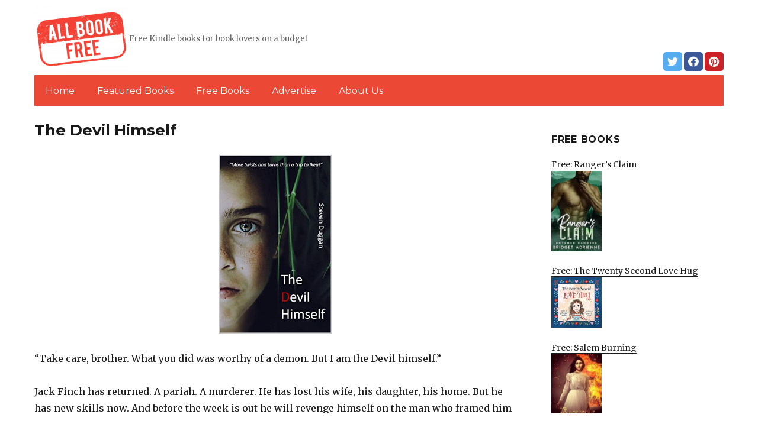

--- FILE ---
content_type: text/html; charset=UTF-8
request_url: https://allbookfree.net/2022/01/22/the-devil-himself/
body_size: 12970
content:
<!DOCTYPE html>
<html dir="ltr" lang="en-US" prefix="og: https://ogp.me/ns#" class="no-js">
<head>
	<meta charset="UTF-8">
	<meta name="viewport" content="width=device-width, initial-scale=1">
	<link rel="profile" href="https://gmpg.org/xfn/11">
		<link rel="pingback" href="https://allbookfree.net/xmlrpc.php">
		<script>(function(html){html.className = html.className.replace(/\bno-js\b/,'js')})(document.documentElement);</script>
<title>The Devil Himself | AllBookFree.Net</title>
	<style>img:is([sizes="auto" i], [sizes^="auto," i]) { contain-intrinsic-size: 3000px 1500px }</style>
	
		<!-- All in One SEO 4.8.7 - aioseo.com -->
	<meta name="description" content="&quot;Take care, brother. What you did was worthy of a demon. But I am the Devil himself.&quot; Jack Finch has returned. A pariah. A murderer. He has lost his wife, his daughter, his home. But he has new skills now. And before the week is out he will revenge himself on the man who framed" />
	<meta name="robots" content="max-image-preview:large" />
	<link rel="canonical" href="https://allbookfree.net/2022/01/22/the-devil-himself/" />
	<meta name="generator" content="All in One SEO (AIOSEO) 4.8.7" />
		<meta property="og:locale" content="en_US" />
		<meta property="og:site_name" content="AllBookFree.Net | Free Kindle books for book lovers on a budget" />
		<meta property="og:type" content="article" />
		<meta property="og:title" content="The Devil Himself | AllBookFree.Net" />
		<meta property="og:description" content="&quot;Take care, brother. What you did was worthy of a demon. But I am the Devil himself.&quot; Jack Finch has returned. A pariah. A murderer. He has lost his wife, his daughter, his home. But he has new skills now. And before the week is out he will revenge himself on the man who framed" />
		<meta property="og:url" content="https://allbookfree.net/2022/01/22/the-devil-himself/" />
		<meta property="og:image" content="https://allbookfree.net/wp-content/uploads/2019/02/cropped-AllBookFree-png.png" />
		<meta property="og:image:secure_url" content="https://allbookfree.net/wp-content/uploads/2019/02/cropped-AllBookFree-png.png" />
		<meta property="article:published_time" content="2022-01-22T06:30:00+00:00" />
		<meta property="article:modified_time" content="2022-01-22T14:18:02+00:00" />
		<meta name="twitter:card" content="summary" />
		<meta name="twitter:title" content="The Devil Himself | AllBookFree.Net" />
		<meta name="twitter:description" content="&quot;Take care, brother. What you did was worthy of a demon. But I am the Devil himself.&quot; Jack Finch has returned. A pariah. A murderer. He has lost his wife, his daughter, his home. But he has new skills now. And before the week is out he will revenge himself on the man who framed" />
		<meta name="twitter:image" content="https://allbookfree.net/wp-content/uploads/2019/02/cropped-AllBookFree-png.png" />
		<script type="application/ld+json" class="aioseo-schema">
			{"@context":"https:\/\/schema.org","@graph":[{"@type":"Article","@id":"https:\/\/allbookfree.net\/2022\/01\/22\/the-devil-himself\/#article","name":"The Devil Himself | AllBookFree.Net","headline":"The Devil Himself","author":{"@id":"https:\/\/allbookfree.net\/author\/#author"},"publisher":{"@id":"https:\/\/allbookfree.net\/#organization"},"image":{"@type":"ImageObject","url":"https:\/\/allbookfree.net\/wp-content\/uploads\/2022\/01\/1642765868_41haU3nHK6L-1.jpg","width":314,"height":500},"datePublished":"2022-01-22T04:30:00+00:00","dateModified":"2022-01-22T14:18:02+00:00","inLanguage":"en-US","mainEntityOfPage":{"@id":"https:\/\/allbookfree.net\/2022\/01\/22\/the-devil-himself\/#webpage"},"isPartOf":{"@id":"https:\/\/allbookfree.net\/2022\/01\/22\/the-devil-himself\/#webpage"},"articleSection":"Featured, Hot Books, Mystery, Thriller &amp; Suspense"},{"@type":"BreadcrumbList","@id":"https:\/\/allbookfree.net\/2022\/01\/22\/the-devil-himself\/#breadcrumblist","itemListElement":[{"@type":"ListItem","@id":"https:\/\/allbookfree.net#listItem","position":1,"name":"Home","item":"https:\/\/allbookfree.net","nextItem":{"@type":"ListItem","@id":"https:\/\/allbookfree.net\/category\/featured\/#listItem","name":"Featured"}},{"@type":"ListItem","@id":"https:\/\/allbookfree.net\/category\/featured\/#listItem","position":2,"name":"Featured","item":"https:\/\/allbookfree.net\/category\/featured\/","nextItem":{"@type":"ListItem","@id":"https:\/\/allbookfree.net\/2022\/01\/22\/the-devil-himself\/#listItem","name":"The Devil Himself"},"previousItem":{"@type":"ListItem","@id":"https:\/\/allbookfree.net#listItem","name":"Home"}},{"@type":"ListItem","@id":"https:\/\/allbookfree.net\/2022\/01\/22\/the-devil-himself\/#listItem","position":3,"name":"The Devil Himself","previousItem":{"@type":"ListItem","@id":"https:\/\/allbookfree.net\/category\/featured\/#listItem","name":"Featured"}}]},{"@type":"Organization","@id":"https:\/\/allbookfree.net\/#organization","name":"AllBookFree.Net","description":"Free Kindle books for book lovers on a budget","url":"https:\/\/allbookfree.net\/","logo":{"@type":"ImageObject","url":"https:\/\/allbookfree.net\/wp-content\/uploads\/2019\/02\/cropped-AllBookFree-png.png","@id":"https:\/\/allbookfree.net\/2022\/01\/22\/the-devil-himself\/#organizationLogo","width":240,"height":168},"image":{"@id":"https:\/\/allbookfree.net\/2022\/01\/22\/the-devil-himself\/#organizationLogo"}},{"@type":"WebPage","@id":"https:\/\/allbookfree.net\/2022\/01\/22\/the-devil-himself\/#webpage","url":"https:\/\/allbookfree.net\/2022\/01\/22\/the-devil-himself\/","name":"The Devil Himself | AllBookFree.Net","description":"\"Take care, brother. What you did was worthy of a demon. But I am the Devil himself.\" Jack Finch has returned. A pariah. A murderer. He has lost his wife, his daughter, his home. But he has new skills now. And before the week is out he will revenge himself on the man who framed","inLanguage":"en-US","isPartOf":{"@id":"https:\/\/allbookfree.net\/#website"},"breadcrumb":{"@id":"https:\/\/allbookfree.net\/2022\/01\/22\/the-devil-himself\/#breadcrumblist"},"author":{"@id":"https:\/\/allbookfree.net\/author\/#author"},"creator":{"@id":"https:\/\/allbookfree.net\/author\/#author"},"image":{"@type":"ImageObject","url":"https:\/\/allbookfree.net\/wp-content\/uploads\/2022\/01\/1642765868_41haU3nHK6L-1.jpg","@id":"https:\/\/allbookfree.net\/2022\/01\/22\/the-devil-himself\/#mainImage","width":314,"height":500},"primaryImageOfPage":{"@id":"https:\/\/allbookfree.net\/2022\/01\/22\/the-devil-himself\/#mainImage"},"datePublished":"2022-01-22T04:30:00+00:00","dateModified":"2022-01-22T14:18:02+00:00"},{"@type":"WebSite","@id":"https:\/\/allbookfree.net\/#website","url":"https:\/\/allbookfree.net\/","name":"AllBookFree.Net","description":"Free Kindle books for book lovers on a budget","inLanguage":"en-US","publisher":{"@id":"https:\/\/allbookfree.net\/#organization"}}]}
		</script>
		<!-- All in One SEO -->

<link rel='dns-prefetch' href='//fonts.googleapis.com' />
<link href='https://fonts.gstatic.com' crossorigin rel='preconnect' />
<link rel="alternate" type="application/rss+xml" title="AllBookFree.Net &raquo; Feed" href="https://allbookfree.net/feed/" />
<link rel="alternate" type="application/rss+xml" title="AllBookFree.Net &raquo; Comments Feed" href="https://allbookfree.net/comments/feed/" />
<link rel="alternate" type="application/rss+xml" title="AllBookFree.Net &raquo; The Devil Himself Comments Feed" href="https://allbookfree.net/2022/01/22/the-devil-himself/feed/" />
<script>
window._wpemojiSettings = {"baseUrl":"https:\/\/s.w.org\/images\/core\/emoji\/16.0.1\/72x72\/","ext":".png","svgUrl":"https:\/\/s.w.org\/images\/core\/emoji\/16.0.1\/svg\/","svgExt":".svg","source":{"concatemoji":"https:\/\/allbookfree.net\/wp-includes\/js\/wp-emoji-release.min.js?ver=6.8.3"}};
/*! This file is auto-generated */
!function(s,n){var o,i,e;function c(e){try{var t={supportTests:e,timestamp:(new Date).valueOf()};sessionStorage.setItem(o,JSON.stringify(t))}catch(e){}}function p(e,t,n){e.clearRect(0,0,e.canvas.width,e.canvas.height),e.fillText(t,0,0);var t=new Uint32Array(e.getImageData(0,0,e.canvas.width,e.canvas.height).data),a=(e.clearRect(0,0,e.canvas.width,e.canvas.height),e.fillText(n,0,0),new Uint32Array(e.getImageData(0,0,e.canvas.width,e.canvas.height).data));return t.every(function(e,t){return e===a[t]})}function u(e,t){e.clearRect(0,0,e.canvas.width,e.canvas.height),e.fillText(t,0,0);for(var n=e.getImageData(16,16,1,1),a=0;a<n.data.length;a++)if(0!==n.data[a])return!1;return!0}function f(e,t,n,a){switch(t){case"flag":return n(e,"\ud83c\udff3\ufe0f\u200d\u26a7\ufe0f","\ud83c\udff3\ufe0f\u200b\u26a7\ufe0f")?!1:!n(e,"\ud83c\udde8\ud83c\uddf6","\ud83c\udde8\u200b\ud83c\uddf6")&&!n(e,"\ud83c\udff4\udb40\udc67\udb40\udc62\udb40\udc65\udb40\udc6e\udb40\udc67\udb40\udc7f","\ud83c\udff4\u200b\udb40\udc67\u200b\udb40\udc62\u200b\udb40\udc65\u200b\udb40\udc6e\u200b\udb40\udc67\u200b\udb40\udc7f");case"emoji":return!a(e,"\ud83e\udedf")}return!1}function g(e,t,n,a){var r="undefined"!=typeof WorkerGlobalScope&&self instanceof WorkerGlobalScope?new OffscreenCanvas(300,150):s.createElement("canvas"),o=r.getContext("2d",{willReadFrequently:!0}),i=(o.textBaseline="top",o.font="600 32px Arial",{});return e.forEach(function(e){i[e]=t(o,e,n,a)}),i}function t(e){var t=s.createElement("script");t.src=e,t.defer=!0,s.head.appendChild(t)}"undefined"!=typeof Promise&&(o="wpEmojiSettingsSupports",i=["flag","emoji"],n.supports={everything:!0,everythingExceptFlag:!0},e=new Promise(function(e){s.addEventListener("DOMContentLoaded",e,{once:!0})}),new Promise(function(t){var n=function(){try{var e=JSON.parse(sessionStorage.getItem(o));if("object"==typeof e&&"number"==typeof e.timestamp&&(new Date).valueOf()<e.timestamp+604800&&"object"==typeof e.supportTests)return e.supportTests}catch(e){}return null}();if(!n){if("undefined"!=typeof Worker&&"undefined"!=typeof OffscreenCanvas&&"undefined"!=typeof URL&&URL.createObjectURL&&"undefined"!=typeof Blob)try{var e="postMessage("+g.toString()+"("+[JSON.stringify(i),f.toString(),p.toString(),u.toString()].join(",")+"));",a=new Blob([e],{type:"text/javascript"}),r=new Worker(URL.createObjectURL(a),{name:"wpTestEmojiSupports"});return void(r.onmessage=function(e){c(n=e.data),r.terminate(),t(n)})}catch(e){}c(n=g(i,f,p,u))}t(n)}).then(function(e){for(var t in e)n.supports[t]=e[t],n.supports.everything=n.supports.everything&&n.supports[t],"flag"!==t&&(n.supports.everythingExceptFlag=n.supports.everythingExceptFlag&&n.supports[t]);n.supports.everythingExceptFlag=n.supports.everythingExceptFlag&&!n.supports.flag,n.DOMReady=!1,n.readyCallback=function(){n.DOMReady=!0}}).then(function(){return e}).then(function(){var e;n.supports.everything||(n.readyCallback(),(e=n.source||{}).concatemoji?t(e.concatemoji):e.wpemoji&&e.twemoji&&(t(e.twemoji),t(e.wpemoji)))}))}((window,document),window._wpemojiSettings);
</script>
<style id='wp-emoji-styles-inline-css'>

	img.wp-smiley, img.emoji {
		display: inline !important;
		border: none !important;
		box-shadow: none !important;
		height: 1em !important;
		width: 1em !important;
		margin: 0 0.07em !important;
		vertical-align: -0.1em !important;
		background: none !important;
		padding: 0 !important;
	}
</style>
<link rel='stylesheet' id='wp-block-library-css' href='https://allbookfree.net/wp-includes/css/dist/block-library/style.min.css?ver=6.8.3' media='all' />
<style id='wp-block-library-theme-inline-css'>
.wp-block-audio :where(figcaption){color:#555;font-size:13px;text-align:center}.is-dark-theme .wp-block-audio :where(figcaption){color:#ffffffa6}.wp-block-audio{margin:0 0 1em}.wp-block-code{border:1px solid #ccc;border-radius:4px;font-family:Menlo,Consolas,monaco,monospace;padding:.8em 1em}.wp-block-embed :where(figcaption){color:#555;font-size:13px;text-align:center}.is-dark-theme .wp-block-embed :where(figcaption){color:#ffffffa6}.wp-block-embed{margin:0 0 1em}.blocks-gallery-caption{color:#555;font-size:13px;text-align:center}.is-dark-theme .blocks-gallery-caption{color:#ffffffa6}:root :where(.wp-block-image figcaption){color:#555;font-size:13px;text-align:center}.is-dark-theme :root :where(.wp-block-image figcaption){color:#ffffffa6}.wp-block-image{margin:0 0 1em}.wp-block-pullquote{border-bottom:4px solid;border-top:4px solid;color:currentColor;margin-bottom:1.75em}.wp-block-pullquote cite,.wp-block-pullquote footer,.wp-block-pullquote__citation{color:currentColor;font-size:.8125em;font-style:normal;text-transform:uppercase}.wp-block-quote{border-left:.25em solid;margin:0 0 1.75em;padding-left:1em}.wp-block-quote cite,.wp-block-quote footer{color:currentColor;font-size:.8125em;font-style:normal;position:relative}.wp-block-quote:where(.has-text-align-right){border-left:none;border-right:.25em solid;padding-left:0;padding-right:1em}.wp-block-quote:where(.has-text-align-center){border:none;padding-left:0}.wp-block-quote.is-large,.wp-block-quote.is-style-large,.wp-block-quote:where(.is-style-plain){border:none}.wp-block-search .wp-block-search__label{font-weight:700}.wp-block-search__button{border:1px solid #ccc;padding:.375em .625em}:where(.wp-block-group.has-background){padding:1.25em 2.375em}.wp-block-separator.has-css-opacity{opacity:.4}.wp-block-separator{border:none;border-bottom:2px solid;margin-left:auto;margin-right:auto}.wp-block-separator.has-alpha-channel-opacity{opacity:1}.wp-block-separator:not(.is-style-wide):not(.is-style-dots){width:100px}.wp-block-separator.has-background:not(.is-style-dots){border-bottom:none;height:1px}.wp-block-separator.has-background:not(.is-style-wide):not(.is-style-dots){height:2px}.wp-block-table{margin:0 0 1em}.wp-block-table td,.wp-block-table th{word-break:normal}.wp-block-table :where(figcaption){color:#555;font-size:13px;text-align:center}.is-dark-theme .wp-block-table :where(figcaption){color:#ffffffa6}.wp-block-video :where(figcaption){color:#555;font-size:13px;text-align:center}.is-dark-theme .wp-block-video :where(figcaption){color:#ffffffa6}.wp-block-video{margin:0 0 1em}:root :where(.wp-block-template-part.has-background){margin-bottom:0;margin-top:0;padding:1.25em 2.375em}
</style>
<style id='classic-theme-styles-inline-css'>
/*! This file is auto-generated */
.wp-block-button__link{color:#fff;background-color:#32373c;border-radius:9999px;box-shadow:none;text-decoration:none;padding:calc(.667em + 2px) calc(1.333em + 2px);font-size:1.125em}.wp-block-file__button{background:#32373c;color:#fff;text-decoration:none}
</style>
<style id='global-styles-inline-css'>
:root{--wp--preset--aspect-ratio--square: 1;--wp--preset--aspect-ratio--4-3: 4/3;--wp--preset--aspect-ratio--3-4: 3/4;--wp--preset--aspect-ratio--3-2: 3/2;--wp--preset--aspect-ratio--2-3: 2/3;--wp--preset--aspect-ratio--16-9: 16/9;--wp--preset--aspect-ratio--9-16: 9/16;--wp--preset--color--black: #000000;--wp--preset--color--cyan-bluish-gray: #abb8c3;--wp--preset--color--white: #fff;--wp--preset--color--pale-pink: #f78da7;--wp--preset--color--vivid-red: #cf2e2e;--wp--preset--color--luminous-vivid-orange: #ff6900;--wp--preset--color--luminous-vivid-amber: #fcb900;--wp--preset--color--light-green-cyan: #7bdcb5;--wp--preset--color--vivid-green-cyan: #00d084;--wp--preset--color--pale-cyan-blue: #8ed1fc;--wp--preset--color--vivid-cyan-blue: #0693e3;--wp--preset--color--vivid-purple: #9b51e0;--wp--preset--color--dark-gray: #1a1a1a;--wp--preset--color--medium-gray: #686868;--wp--preset--color--light-gray: #e5e5e5;--wp--preset--color--blue-gray: #4d545c;--wp--preset--color--bright-blue: #007acc;--wp--preset--color--light-blue: #9adffd;--wp--preset--color--dark-brown: #402b30;--wp--preset--color--medium-brown: #774e24;--wp--preset--color--dark-red: #640c1f;--wp--preset--color--bright-red: #ff675f;--wp--preset--color--yellow: #ffef8e;--wp--preset--gradient--vivid-cyan-blue-to-vivid-purple: linear-gradient(135deg,rgba(6,147,227,1) 0%,rgb(155,81,224) 100%);--wp--preset--gradient--light-green-cyan-to-vivid-green-cyan: linear-gradient(135deg,rgb(122,220,180) 0%,rgb(0,208,130) 100%);--wp--preset--gradient--luminous-vivid-amber-to-luminous-vivid-orange: linear-gradient(135deg,rgba(252,185,0,1) 0%,rgba(255,105,0,1) 100%);--wp--preset--gradient--luminous-vivid-orange-to-vivid-red: linear-gradient(135deg,rgba(255,105,0,1) 0%,rgb(207,46,46) 100%);--wp--preset--gradient--very-light-gray-to-cyan-bluish-gray: linear-gradient(135deg,rgb(238,238,238) 0%,rgb(169,184,195) 100%);--wp--preset--gradient--cool-to-warm-spectrum: linear-gradient(135deg,rgb(74,234,220) 0%,rgb(151,120,209) 20%,rgb(207,42,186) 40%,rgb(238,44,130) 60%,rgb(251,105,98) 80%,rgb(254,248,76) 100%);--wp--preset--gradient--blush-light-purple: linear-gradient(135deg,rgb(255,206,236) 0%,rgb(152,150,240) 100%);--wp--preset--gradient--blush-bordeaux: linear-gradient(135deg,rgb(254,205,165) 0%,rgb(254,45,45) 50%,rgb(107,0,62) 100%);--wp--preset--gradient--luminous-dusk: linear-gradient(135deg,rgb(255,203,112) 0%,rgb(199,81,192) 50%,rgb(65,88,208) 100%);--wp--preset--gradient--pale-ocean: linear-gradient(135deg,rgb(255,245,203) 0%,rgb(182,227,212) 50%,rgb(51,167,181) 100%);--wp--preset--gradient--electric-grass: linear-gradient(135deg,rgb(202,248,128) 0%,rgb(113,206,126) 100%);--wp--preset--gradient--midnight: linear-gradient(135deg,rgb(2,3,129) 0%,rgb(40,116,252) 100%);--wp--preset--font-size--small: 13px;--wp--preset--font-size--medium: 20px;--wp--preset--font-size--large: 36px;--wp--preset--font-size--x-large: 42px;--wp--preset--spacing--20: 0.44rem;--wp--preset--spacing--30: 0.67rem;--wp--preset--spacing--40: 1rem;--wp--preset--spacing--50: 1.5rem;--wp--preset--spacing--60: 2.25rem;--wp--preset--spacing--70: 3.38rem;--wp--preset--spacing--80: 5.06rem;--wp--preset--shadow--natural: 6px 6px 9px rgba(0, 0, 0, 0.2);--wp--preset--shadow--deep: 12px 12px 50px rgba(0, 0, 0, 0.4);--wp--preset--shadow--sharp: 6px 6px 0px rgba(0, 0, 0, 0.2);--wp--preset--shadow--outlined: 6px 6px 0px -3px rgba(255, 255, 255, 1), 6px 6px rgba(0, 0, 0, 1);--wp--preset--shadow--crisp: 6px 6px 0px rgba(0, 0, 0, 1);}:where(.is-layout-flex){gap: 0.5em;}:where(.is-layout-grid){gap: 0.5em;}body .is-layout-flex{display: flex;}.is-layout-flex{flex-wrap: wrap;align-items: center;}.is-layout-flex > :is(*, div){margin: 0;}body .is-layout-grid{display: grid;}.is-layout-grid > :is(*, div){margin: 0;}:where(.wp-block-columns.is-layout-flex){gap: 2em;}:where(.wp-block-columns.is-layout-grid){gap: 2em;}:where(.wp-block-post-template.is-layout-flex){gap: 1.25em;}:where(.wp-block-post-template.is-layout-grid){gap: 1.25em;}.has-black-color{color: var(--wp--preset--color--black) !important;}.has-cyan-bluish-gray-color{color: var(--wp--preset--color--cyan-bluish-gray) !important;}.has-white-color{color: var(--wp--preset--color--white) !important;}.has-pale-pink-color{color: var(--wp--preset--color--pale-pink) !important;}.has-vivid-red-color{color: var(--wp--preset--color--vivid-red) !important;}.has-luminous-vivid-orange-color{color: var(--wp--preset--color--luminous-vivid-orange) !important;}.has-luminous-vivid-amber-color{color: var(--wp--preset--color--luminous-vivid-amber) !important;}.has-light-green-cyan-color{color: var(--wp--preset--color--light-green-cyan) !important;}.has-vivid-green-cyan-color{color: var(--wp--preset--color--vivid-green-cyan) !important;}.has-pale-cyan-blue-color{color: var(--wp--preset--color--pale-cyan-blue) !important;}.has-vivid-cyan-blue-color{color: var(--wp--preset--color--vivid-cyan-blue) !important;}.has-vivid-purple-color{color: var(--wp--preset--color--vivid-purple) !important;}.has-black-background-color{background-color: var(--wp--preset--color--black) !important;}.has-cyan-bluish-gray-background-color{background-color: var(--wp--preset--color--cyan-bluish-gray) !important;}.has-white-background-color{background-color: var(--wp--preset--color--white) !important;}.has-pale-pink-background-color{background-color: var(--wp--preset--color--pale-pink) !important;}.has-vivid-red-background-color{background-color: var(--wp--preset--color--vivid-red) !important;}.has-luminous-vivid-orange-background-color{background-color: var(--wp--preset--color--luminous-vivid-orange) !important;}.has-luminous-vivid-amber-background-color{background-color: var(--wp--preset--color--luminous-vivid-amber) !important;}.has-light-green-cyan-background-color{background-color: var(--wp--preset--color--light-green-cyan) !important;}.has-vivid-green-cyan-background-color{background-color: var(--wp--preset--color--vivid-green-cyan) !important;}.has-pale-cyan-blue-background-color{background-color: var(--wp--preset--color--pale-cyan-blue) !important;}.has-vivid-cyan-blue-background-color{background-color: var(--wp--preset--color--vivid-cyan-blue) !important;}.has-vivid-purple-background-color{background-color: var(--wp--preset--color--vivid-purple) !important;}.has-black-border-color{border-color: var(--wp--preset--color--black) !important;}.has-cyan-bluish-gray-border-color{border-color: var(--wp--preset--color--cyan-bluish-gray) !important;}.has-white-border-color{border-color: var(--wp--preset--color--white) !important;}.has-pale-pink-border-color{border-color: var(--wp--preset--color--pale-pink) !important;}.has-vivid-red-border-color{border-color: var(--wp--preset--color--vivid-red) !important;}.has-luminous-vivid-orange-border-color{border-color: var(--wp--preset--color--luminous-vivid-orange) !important;}.has-luminous-vivid-amber-border-color{border-color: var(--wp--preset--color--luminous-vivid-amber) !important;}.has-light-green-cyan-border-color{border-color: var(--wp--preset--color--light-green-cyan) !important;}.has-vivid-green-cyan-border-color{border-color: var(--wp--preset--color--vivid-green-cyan) !important;}.has-pale-cyan-blue-border-color{border-color: var(--wp--preset--color--pale-cyan-blue) !important;}.has-vivid-cyan-blue-border-color{border-color: var(--wp--preset--color--vivid-cyan-blue) !important;}.has-vivid-purple-border-color{border-color: var(--wp--preset--color--vivid-purple) !important;}.has-vivid-cyan-blue-to-vivid-purple-gradient-background{background: var(--wp--preset--gradient--vivid-cyan-blue-to-vivid-purple) !important;}.has-light-green-cyan-to-vivid-green-cyan-gradient-background{background: var(--wp--preset--gradient--light-green-cyan-to-vivid-green-cyan) !important;}.has-luminous-vivid-amber-to-luminous-vivid-orange-gradient-background{background: var(--wp--preset--gradient--luminous-vivid-amber-to-luminous-vivid-orange) !important;}.has-luminous-vivid-orange-to-vivid-red-gradient-background{background: var(--wp--preset--gradient--luminous-vivid-orange-to-vivid-red) !important;}.has-very-light-gray-to-cyan-bluish-gray-gradient-background{background: var(--wp--preset--gradient--very-light-gray-to-cyan-bluish-gray) !important;}.has-cool-to-warm-spectrum-gradient-background{background: var(--wp--preset--gradient--cool-to-warm-spectrum) !important;}.has-blush-light-purple-gradient-background{background: var(--wp--preset--gradient--blush-light-purple) !important;}.has-blush-bordeaux-gradient-background{background: var(--wp--preset--gradient--blush-bordeaux) !important;}.has-luminous-dusk-gradient-background{background: var(--wp--preset--gradient--luminous-dusk) !important;}.has-pale-ocean-gradient-background{background: var(--wp--preset--gradient--pale-ocean) !important;}.has-electric-grass-gradient-background{background: var(--wp--preset--gradient--electric-grass) !important;}.has-midnight-gradient-background{background: var(--wp--preset--gradient--midnight) !important;}.has-small-font-size{font-size: var(--wp--preset--font-size--small) !important;}.has-medium-font-size{font-size: var(--wp--preset--font-size--medium) !important;}.has-large-font-size{font-size: var(--wp--preset--font-size--large) !important;}.has-x-large-font-size{font-size: var(--wp--preset--font-size--x-large) !important;}
:where(.wp-block-post-template.is-layout-flex){gap: 1.25em;}:where(.wp-block-post-template.is-layout-grid){gap: 1.25em;}
:where(.wp-block-columns.is-layout-flex){gap: 2em;}:where(.wp-block-columns.is-layout-grid){gap: 2em;}
:root :where(.wp-block-pullquote){font-size: 1.5em;line-height: 1.6;}
</style>
<link rel='stylesheet' id='twentysixteen-fonts-css' href='https://fonts.googleapis.com/css?family=Merriweather%3A400%2C700%2C900%2C400italic%2C700italic%2C900italic%7CMontserrat%3A400%2C700%7CInconsolata%3A400&#038;subset=latin%2Clatin-ext&#038;display=fallback' media='all' />
<link rel='stylesheet' id='genericons-css' href='https://allbookfree.net/wp-content/themes/twentysixteen/genericons/genericons.css?ver=3.4.1' media='all' />
<link rel='stylesheet' id='twentysixteen-style-css' href='https://allbookfree.net/wp-content/themes/twentysixteen-child/style.css?ver=20190507' media='all' />
<link rel='stylesheet' id='twentysixteen-block-style-css' href='https://allbookfree.net/wp-content/themes/twentysixteen/css/blocks.css?ver=20190102' media='all' />
<!--[if lt IE 10]>
<link rel='stylesheet' id='twentysixteen-ie-css' href='https://allbookfree.net/wp-content/themes/twentysixteen/css/ie.css?ver=20170530' media='all' />
<![endif]-->
<!--[if lt IE 9]>
<link rel='stylesheet' id='twentysixteen-ie8-css' href='https://allbookfree.net/wp-content/themes/twentysixteen/css/ie8.css?ver=20170530' media='all' />
<![endif]-->
<!--[if lt IE 8]>
<link rel='stylesheet' id='twentysixteen-ie7-css' href='https://allbookfree.net/wp-content/themes/twentysixteen/css/ie7.css?ver=20170530' media='all' />
<![endif]-->
<!--[if lt IE 9]>
<script src="https://allbookfree.net/wp-content/themes/twentysixteen/js/html5.js?ver=3.7.3" id="twentysixteen-html5-js"></script>
<![endif]-->
<script src="https://allbookfree.net/wp-includes/js/jquery/jquery.min.js?ver=3.7.1" id="jquery-core-js"></script>
<script src="https://allbookfree.net/wp-includes/js/jquery/jquery-migrate.min.js?ver=3.4.1" id="jquery-migrate-js"></script>
<link rel="https://api.w.org/" href="https://allbookfree.net/wp-json/" /><link rel="alternate" title="JSON" type="application/json" href="https://allbookfree.net/wp-json/wp/v2/posts/38182" /><link rel="EditURI" type="application/rsd+xml" title="RSD" href="https://allbookfree.net/xmlrpc.php?rsd" />
<meta name="generator" content="WordPress 6.8.3" />
<link rel='shortlink' href='https://allbookfree.net/?p=38182' />
<link rel="alternate" title="oEmbed (JSON)" type="application/json+oembed" href="https://allbookfree.net/wp-json/oembed/1.0/embed?url=https%3A%2F%2Fallbookfree.net%2F2022%2F01%2F22%2Fthe-devil-himself%2F" />
<link rel="alternate" title="oEmbed (XML)" type="text/xml+oembed" href="https://allbookfree.net/wp-json/oembed/1.0/embed?url=https%3A%2F%2Fallbookfree.net%2F2022%2F01%2F22%2Fthe-devil-himself%2F&#038;format=xml" />
<meta name="google-site-verification" content="H0JP22nG5iDTCow2FP6AQPA5TgyIDHuK12D7GlZpz9g" />
	<meta name="google-site-verification" content="eWVOqOMDFyfQ9NJUNh8o4vhbanZNGbO0mBb3Lt3_v3I" />

	<style>
	header .site-title{display: none}
	.comments-area, .post-navigation {display: none !important}
		.entry-footer {display: none;}
		.pfeatured img {max-width: 85px}
		.pfeatured a{color:#1a1a1a}
		.widget{border:0px solid white !important;}
		.single .entry-content{min-width: 100%}
		.single .post-thumbnail{display: none}
		.post-thumbnail{float: left}
		.site-header{padding-top: 0px;padding-bottom: 10px}
		body {  background: white;}
		@media screen and (min-width: 61.5625em){
			.page-header{border:0}
			h1.entry-title {font-size:1.6rem !important}
			.entry-content h2, .entry-summary h2, .comment-content h2,h2.entry-title {
    			font-size: 1.3rem;
			}
			.site-main > article {margin-bottom: 30px}
			body:not(.search-results) article:not(.type-page) .entry-content {
			    float: right;
			    width: 80%;
			}
			.post-thumbnail img{max-width: 150px}
			.custom-logo {
			    max-width: 160px;
			}
		.site-content{padding-top:15px}
		.site-branding{display: block;clear: both;margin-bottom: 5px}
		.custom-logo-link {float: left;}
}

	@media screen and (max-width: 500px){
		.post-thumbnail img{max-width: 100px}
		.single .post-thumbnail img{max-width: auto}
	}
	#page{margin:0px !important}
	.site-branding{margin-top:10px;width:100%}
	.site-header-menu {margin:0 !important;width:100%; }
	.site-header-menu .primary-menu{margin:0 0.875em;}
	.site-header-menu .primary-menu li{padding:5px 5px;}
	.wp-block-image img{margin-left:0px !important}
	.page .post-thumbnail{padding-right: 15px}

body:not(.custom-background-image):before {height: 0 !important;}
.widget_the_social_links {margin:0;text-align: right;padding-top:10px}
	</style>
	<link rel="canonical" href="https://justkindlebooks.com/the-devil-himself">		<!-- Google tag (gtag.js) -->
		<script async src="https://www.googletagmanager.com/gtag/js?id=G-QK3HM83R45"></script>
		<script>
		window.dataLayer = window.dataLayer || [];
		function gtag(){dataLayer.push(arguments);}
		gtag('js', new Date());

		gtag('config', 'Array');
		</script>
		<link rel="icon" href="https://allbookfree.net/wp-content/uploads/2019/02/final-fav.png" sizes="32x32" />
<link rel="icon" href="https://allbookfree.net/wp-content/uploads/2019/02/final-fav.png" sizes="192x192" />
<link rel="apple-touch-icon" href="https://allbookfree.net/wp-content/uploads/2019/02/final-fav.png" />
<meta name="msapplication-TileImage" content="https://allbookfree.net/wp-content/uploads/2019/02/final-fav.png" />
		<style id="wp-custom-css">
			.primary-menu a {color:white}
.site-header-menu .primary-menu{background: #ec4836;}
@media (min-width: 61.5625em){	
.site-description {display: inline-block;margin-top: 49px;}
}		</style>
		</head>

<body class="wp-singular post-template-default single single-post postid-38182 single-format-standard wp-custom-logo wp-embed-responsive wp-theme-twentysixteen wp-child-theme-twentysixteen-child group-blog">
<div id="page" class="site">
	<div class="site-inner">
		<a class="skip-link screen-reader-text" href="#content">Skip to content</a>

		<header id="masthead" class="site-header" role="banner">
			<div class="site-header-main">
				<div class="site-branding">
					<a href="https://allbookfree.net/" class="custom-logo-link" rel="home"><img width="240" height="168" src="https://allbookfree.net/wp-content/uploads/2019/02/cropped-AllBookFree-png.png" class="custom-logo" alt="AllBookFree.Net" decoding="async" /></a>
											<p class="site-title"><a href="https://allbookfree.net/" rel="home">AllBookFree.Net</a></p>
												<p class="site-description">Free Kindle books for book lovers on a budget</p>
					          <div id="the_social_links-2" class="widget widget_the_social_links">   

			
					<a
				rel="nofollow" href="https://twitter.com/booksliced"
				class="the-social-links tsl-rounded tsl-32 tsl-default tsl-twitter"
				target="_blank"
				alt="Twitter"
				title="Twitter"
			>
									<i class="fab fa-twitter"></i>
							</a>
		
			
					<a
				rel="nofollow" href="https://www.facebook.com/booksliced/"
				class="the-social-links tsl-rounded tsl-32 tsl-default tsl-facebook"
				target="_blank"
				alt="Facebook"
				title="Facebook"
			>
									<i class="fab fa-facebook"></i>
							</a>
		
			
					<a
				rel="nofollow" href="https://www.pinterest.com/booksliced/"
				class="the-social-links tsl-rounded tsl-32 tsl-default tsl-pinterest"
				target="_blank"
				alt="Pinterest"
				title="Pinterest"
			>
									<i class="fab fa-pinterest"></i>
							</a>
		
	
</div>				</div><!-- .site-branding -->

									<button id="menu-toggle" class="menu-toggle">Menu</button>

					<div id="site-header-menu" class="site-header-menu">
													<nav id="site-navigation" class="main-navigation" role="navigation" aria-label="Primary Menu">
								<div class="menu-topmenu-container"><ul id="menu-topmenu" class="primary-menu"><li id="menu-item-71" class="menu-item menu-item-type-custom menu-item-object-custom menu-item-home menu-item-71"><a href="https://allbookfree.net/">Home</a></li>
<li id="menu-item-168" class="menu-item menu-item-type-post_type menu-item-object-page menu-item-168"><a href="https://allbookfree.net/featured-books/">Featured Books</a></li>
<li id="menu-item-70" class="menu-item menu-item-type-post_type menu-item-object-page menu-item-70"><a href="https://allbookfree.net/free-books/">Free Books</a></li>
<li id="menu-item-72" class="menu-item menu-item-type-post_type menu-item-object-page menu-item-72"><a href="https://allbookfree.net/book-promotion/">Advertise</a></li>
<li id="menu-item-68" class="menu-item menu-item-type-post_type menu-item-object-page menu-item-68"><a href="https://allbookfree.net/about-us/">About Us</a></li>
</ul></div>							</nav><!-- .main-navigation -->
						
											</div><!-- .site-header-menu -->
							</div><!-- .site-header-main -->

					</header><!-- .site-header -->

		<div id="content" class="site-content">

<div id="primary" class="content-area">
	<main id="main" class="site-main" role="main">
		
<article id="post-38182" class="post-38182 post type-post status-publish format-standard has-post-thumbnail hentry category-featured category-hot-kindle-books category-mystery-thrillers">
	<header class="entry-header">
		<h1 class="entry-title">The Devil Himself</h1>	</header><!-- .entry-header -->

	
	
		<div class="post-thumbnail">
			<img width="314" height="500" src="https://allbookfree.net/wp-content/uploads/2022/01/1642765868_41haU3nHK6L-1.jpg" class="attachment-post-thumbnail size-post-thumbnail wp-post-image" alt="" decoding="async" fetchpriority="high" srcset="https://allbookfree.net/wp-content/uploads/2022/01/1642765868_41haU3nHK6L-1.jpg 314w, https://allbookfree.net/wp-content/uploads/2022/01/1642765868_41haU3nHK6L-1-188x300.jpg 188w" sizes="(max-width: 709px) 85vw, (max-width: 909px) 67vw, (max-width: 984px) 60vw, (max-width: 1362px) 62vw, 840px" />	</div><!-- .post-thumbnail -->

	
	<div class="entry-content">
		<p><a rel="nofollow" href="https://www.amazon.com/dp/B09MSMZP5V/?tag="><img decoding="async" class="aligncenter wp-image-5256 size-full" src="https://www.justkindlebooks.com/wp-content/uploads/2022/01/1642765868_41haU3nHK6L.jpg" alt="The Devil Himself" width="190" height="280" /></a></p>
<p>&#8220;Take care, brother. What you did was worthy of a demon. But I am the Devil himself.&#8221;</p>
<p>Jack Finch has returned. A pariah. A murderer. He has lost his wife, his daughter, his home. But he has new skills now. And before the week is out he will revenge himself on the man who framed him and took his place in his bed. The man who he calls brother.</p>
<p>&#8216;More twists and turns than a trip to Ikea!&#8217; <b>$0.99 on Kindle.</b><br />
<a rel="nofollow" href="https://www.amazon.com/dp/B09MSMZP5V/?tag="><img decoding="async" class="aligncenter wp-image-2731 size-full" src="https://www.justkindlebooks.com/wp-content/uploads/2014/05/buy-button-amazon3.png" alt="amazon buy now" width="219" height="92" /></a></p>
	</div><!-- .entry-content -->

	<footer class="entry-footer">
		<span class="byline"><span class="author vcard"><img alt='' src='https://secure.gravatar.com/avatar/?s=49&#038;d=mm&#038;r=g' srcset='https://secure.gravatar.com/avatar/?s=98&#038;d=mm&#038;r=g 2x' class='avatar avatar-49 photo avatar-default' height='49' width='49' loading='lazy' decoding='async'/><span class="screen-reader-text">Author </span> <a class="url fn n" href="https://allbookfree.net/author/"></a></span></span><span class="posted-on"><span class="screen-reader-text">Posted on </span><a href="https://allbookfree.net/2022/01/22/the-devil-himself/" rel="bookmark"><time class="entry-date published" datetime="2022-01-22T04:30:00+00:00">January 22, 2022</time><time class="updated" datetime="2022-01-22T14:18:02+00:00">January 22, 2022</time></a></span><span class="cat-links"><span class="screen-reader-text">Categories </span><a href="https://allbookfree.net/category/featured/" rel="category tag">Featured</a>, <a href="https://allbookfree.net/category/hot-kindle-books/" rel="category tag">Hot Books</a>, <a href="https://allbookfree.net/category/mystery-thrillers/" rel="category tag">Mystery, Thriller &amp; Suspense</a></span>			</footer><!-- .entry-footer -->
</article><!-- #post-38182 -->

	<nav class="navigation post-navigation" aria-label="Posts">
		<h2 class="screen-reader-text">Post navigation</h2>
		<div class="nav-links"><div class="nav-previous"><a href="https://allbookfree.net/2022/01/22/hold-me-forever/" rel="prev"><span class="meta-nav" aria-hidden="true">Previous</span> <span class="screen-reader-text">Previous post:</span> <span class="post-title">Hold Me Forever</span></a></div><div class="nav-next"><a href="https://allbookfree.net/2022/01/22/sarisart/" rel="next"><span class="meta-nav" aria-hidden="true">Next</span> <span class="screen-reader-text">Next post:</span> <span class="post-title">Sarisart</span></a></div></div>
	</nav>
	</main><!-- .site-main -->

	
</div><!-- .content-area -->


	<aside id="secondary" class="sidebar widget-area" role="complementary">
		<section id="text-2" class="widget widget_text"><h2 class="widget-title">Free Books</h2>			<div class="textwidget"><p style="font-size:14px" class="pfeatured"><a href="https://allbookfree.net/2026/01/21/free-rangers-claim/">Free: Ranger&#8217;s Claim<br><img loading="lazy" decoding="async" width="188" height="300" src="https://allbookfree.net/wp-content/uploads/2026/01/1768185392_81UPAsc8gNL._UF350350_QL50_-1-188x300.jpg" class="attachment-medium size-medium wp-post-image" alt="" srcset="https://allbookfree.net/wp-content/uploads/2026/01/1768185392_81UPAsc8gNL._UF350350_QL50_-1-188x300.jpg 188w, https://allbookfree.net/wp-content/uploads/2026/01/1768185392_81UPAsc8gNL._UF350350_QL50_-1.jpg 219w" sizes="auto, (max-width: 188px) 85vw, 188px" /></a></p><p style="font-size:14px" class="pfeatured"><a href="https://allbookfree.net/2026/01/21/free-the-twenty-second-love-hug/">Free: The Twenty Second Love Hug<br><img loading="lazy" decoding="async" width="300" height="300" src="https://allbookfree.net/wp-content/uploads/2026/01/1768818692_81cWxEtocYL._UF350350_QL50_-300x300.jpg" class="attachment-medium size-medium wp-post-image" alt="" srcset="https://allbookfree.net/wp-content/uploads/2026/01/1768818692_81cWxEtocYL._UF350350_QL50_-300x300.jpg 300w, https://allbookfree.net/wp-content/uploads/2026/01/1768818692_81cWxEtocYL._UF350350_QL50_-150x150.jpg 150w, https://allbookfree.net/wp-content/uploads/2026/01/1768818692_81cWxEtocYL._UF350350_QL50_.jpg 350w" sizes="auto, (max-width: 300px) 85vw, 300px" /></a></p><p style="font-size:14px" class="pfeatured"><a href="https://allbookfree.net/2026/01/20/free-salem-burning/">Free: Salem Burning<br><img loading="lazy" decoding="async" width="188" height="300" src="https://allbookfree.net/wp-content/uploads/2026/01/1768708509_91vzOYHTqDL._UF350350_QL50_-2-188x300.jpg" class="attachment-medium size-medium wp-post-image" alt="" srcset="https://allbookfree.net/wp-content/uploads/2026/01/1768708509_91vzOYHTqDL._UF350350_QL50_-2-188x300.jpg 188w, https://allbookfree.net/wp-content/uploads/2026/01/1768708509_91vzOYHTqDL._UF350350_QL50_-2.jpg 219w" sizes="auto, (max-width: 188px) 85vw, 188px" /></a></p><p style="font-size:14px" class="pfeatured"><a href="https://allbookfree.net/2026/01/19/free-the-friday-edition-a-samantha-church-mystery-book-1/">Free: The Friday Edition (A Samantha Church Mystery, Book 1)<br><img loading="lazy" decoding="async" width="200" height="300" src="https://allbookfree.net/wp-content/uploads/2026/01/1767430165_91U5-igOJL._UF350350_QL50_-200x300.jpg" class="attachment-medium size-medium wp-post-image" alt="" srcset="https://allbookfree.net/wp-content/uploads/2026/01/1767430165_91U5-igOJL._UF350350_QL50_-200x300.jpg 200w, https://allbookfree.net/wp-content/uploads/2026/01/1767430165_91U5-igOJL._UF350350_QL50_.jpg 233w" sizes="auto, (max-width: 200px) 85vw, 200px" /></a></p><p style="font-size:14px" class="pfeatured"><a href="https://allbookfree.net/2026/01/18/free-untaken-12-hours-following-the-rapture-end-times-book-1/">Free: Untaken: 12 Hours Following the Rapture (End Times Book 1)<br><img loading="lazy" decoding="async" width="188" height="300" src="https://allbookfree.net/wp-content/uploads/2026/01/1768483221_61MCxsFyZqL._UF350350_QL50_-1-188x300.jpg" class="attachment-medium size-medium wp-post-image" alt="" srcset="https://allbookfree.net/wp-content/uploads/2026/01/1768483221_61MCxsFyZqL._UF350350_QL50_-1-188x300.jpg 188w, https://allbookfree.net/wp-content/uploads/2026/01/1768483221_61MCxsFyZqL._UF350350_QL50_-1.jpg 219w" sizes="auto, (max-width: 188px) 85vw, 188px" /></a></p><p style="font-size:14px" class="pfeatured"><a href="https://allbookfree.net/2026/01/17/free-lunas-veil/">Free: Luna&#8217;s Veil<br><img loading="lazy" decoding="async" width="189" height="300" src="https://allbookfree.net/wp-content/uploads/2026/01/1767651472_81HXrEVf7aL._UF350350_QL50_-1-189x300.jpg" class="attachment-medium size-medium wp-post-image" alt="" srcset="https://allbookfree.net/wp-content/uploads/2026/01/1767651472_81HXrEVf7aL._UF350350_QL50_-1-189x300.jpg 189w, https://allbookfree.net/wp-content/uploads/2026/01/1767651472_81HXrEVf7aL._UF350350_QL50_-1.jpg 221w" sizes="auto, (max-width: 189px) 85vw, 189px" /></a></p><p style="font-size:14px" class="pfeatured"><a href="https://allbookfree.net/2026/01/17/free-the-one-you-left-behind/">Free: The One You Left Behind<br><img loading="lazy" decoding="async" width="200" height="300" src="https://allbookfree.net/wp-content/uploads/2026/01/1768356840_71pFEgFvVL._UF350350_QL50_-2-200x300.jpg" class="attachment-medium size-medium wp-post-image" alt="" srcset="https://allbookfree.net/wp-content/uploads/2026/01/1768356840_71pFEgFvVL._UF350350_QL50_-2-200x300.jpg 200w, https://allbookfree.net/wp-content/uploads/2026/01/1768356840_71pFEgFvVL._UF350350_QL50_-2.jpg 233w" sizes="auto, (max-width: 200px) 85vw, 200px" /></a></p><p style="font-size:14px" class="pfeatured"><a href="https://allbookfree.net/2026/01/17/free-a-soil-owners-manual-how-to-restore-and-maintain-soil-health-second-edition/">Free: A Soil Owner&#8217;s Manual: How to Restore and Maintain Soil Health, Second Edition<br><img loading="lazy" decoding="async" width="194" height="300" src="https://allbookfree.net/wp-content/uploads/2026/01/1767269237_81jPPdDBi5L._UF350350_QL50_-194x300.jpg" class="attachment-medium size-medium wp-post-image" alt="" srcset="https://allbookfree.net/wp-content/uploads/2026/01/1767269237_81jPPdDBi5L._UF350350_QL50_-194x300.jpg 194w, https://allbookfree.net/wp-content/uploads/2026/01/1767269237_81jPPdDBi5L._UF350350_QL50_.jpg 226w" sizes="auto, (max-width: 194px) 85vw, 194px" /></a></p><p style="font-size:14px" class="pfeatured"><a href="https://allbookfree.net/2026/01/15/free-payback-is-a-bitch/">Free: Payback Is A Bitch<br><img loading="lazy" decoding="async" width="188" height="300" src="https://allbookfree.net/wp-content/uploads/2026/01/1764824485_91xkJ02p1uL._UF350350_QL50_-188x300.jpg" class="attachment-medium size-medium wp-post-image" alt="" srcset="https://allbookfree.net/wp-content/uploads/2026/01/1764824485_91xkJ02p1uL._UF350350_QL50_-188x300.jpg 188w, https://allbookfree.net/wp-content/uploads/2026/01/1764824485_91xkJ02p1uL._UF350350_QL50_.jpg 219w" sizes="auto, (max-width: 188px) 85vw, 188px" /></a></p><p style="font-size:14px" class="pfeatured"><a href="https://allbookfree.net/2026/01/15/free-missing-mona-a-tommy-cuda-mystery/">Free: Missing Mona: A Tommy Cuda Mystery<br><img loading="lazy" decoding="async" width="188" height="300" src="https://allbookfree.net/wp-content/uploads/2026/01/1767891133_81yspIzM8DL._UF350350_QL50_-1-188x300.jpg" class="attachment-medium size-medium wp-post-image" alt="" srcset="https://allbookfree.net/wp-content/uploads/2026/01/1767891133_81yspIzM8DL._UF350350_QL50_-1-188x300.jpg 188w, https://allbookfree.net/wp-content/uploads/2026/01/1767891133_81yspIzM8DL._UF350350_QL50_-1.jpg 219w" sizes="auto, (max-width: 188px) 85vw, 188px" /></a></p><p style="font-size:14px" class="pfeatured"><a href="https://allbookfree.net/2026/01/15/free-humusphere-humus-a-substance-or-a-living-system/">Free: Humusphere: Humus, a Substance or a Living System?<br><img loading="lazy" decoding="async" width="195" height="300" src="https://allbookfree.net/wp-content/uploads/2026/01/1767269335_91BKePf595L._UF350350_QL50_-195x300.jpg" class="attachment-medium size-medium wp-post-image" alt="" srcset="https://allbookfree.net/wp-content/uploads/2026/01/1767269335_91BKePf595L._UF350350_QL50_-195x300.jpg 195w, https://allbookfree.net/wp-content/uploads/2026/01/1767269335_91BKePf595L._UF350350_QL50_.jpg 228w" sizes="auto, (max-width: 195px) 85vw, 195px" /></a></p><p style="font-size:14px" class="pfeatured"><a href="https://allbookfree.net/2026/01/15/free-the-five-levels-of-conscience-a-practical-guide-to-complete-emotional-mastery/">Free: The Five Levels of Conscience: A Practical Guide to Complete Emotional Mastery<br><img loading="lazy" decoding="async" width="188" height="300" src="https://allbookfree.net/wp-content/uploads/2026/01/1767751067_71Lks0lPanL._UF350350_QL50_-1-188x300.jpg" class="attachment-medium size-medium wp-post-image" alt="" srcset="https://allbookfree.net/wp-content/uploads/2026/01/1767751067_71Lks0lPanL._UF350350_QL50_-1-188x300.jpg 188w, https://allbookfree.net/wp-content/uploads/2026/01/1767751067_71Lks0lPanL._UF350350_QL50_-1.jpg 219w" sizes="auto, (max-width: 188px) 85vw, 188px" /></a></p><p style="font-size:14px" class="pfeatured"><a href="https://allbookfree.net/2026/01/13/free-the-passion-workbook-for-couples-a-playbook-to-spark-desire-ignite-intimacy-and-experience-a-sensual-explosion-like-never-before/">Free: The Passion Workbook For Couples<br><img loading="lazy" decoding="async" width="200" height="300" src="https://allbookfree.net/wp-content/uploads/2026/01/1768151785_71kRE3BGkmL._UF350350_QL50_-3-200x300.jpg" class="attachment-medium size-medium wp-post-image" alt="" srcset="https://allbookfree.net/wp-content/uploads/2026/01/1768151785_71kRE3BGkmL._UF350350_QL50_-3-200x300.jpg 200w, https://allbookfree.net/wp-content/uploads/2026/01/1768151785_71kRE3BGkmL._UF350350_QL50_-3.jpg 233w" sizes="auto, (max-width: 200px) 85vw, 200px" /></a></p><p style="font-size:14px" class="pfeatured"><a href="https://allbookfree.net/2026/01/13/free-built-to-lead-forged-by-purpose-fueled-by-faith/">Free: Built to Lead: Forged by Purpose. Fueled by Faith.<br><img loading="lazy" decoding="async" width="200" height="300" src="https://allbookfree.net/wp-content/uploads/2026/01/1768009398_71k7MH9Uq8L._UF350350_QL50_-1-200x300.jpg" class="attachment-medium size-medium wp-post-image" alt="" srcset="https://allbookfree.net/wp-content/uploads/2026/01/1768009398_71k7MH9Uq8L._UF350350_QL50_-1-200x300.jpg 200w, https://allbookfree.net/wp-content/uploads/2026/01/1768009398_71k7MH9Uq8L._UF350350_QL50_-1.jpg 233w" sizes="auto, (max-width: 200px) 85vw, 200px" /></a></p><p style="font-size:14px" class="pfeatured"><a href="https://allbookfree.net/2026/01/13/free-lead-motivate-engage-how-to-inspire-employees-in-remote-and-hybrid-teams/">Free: Lead, Motivate, Engage: How to INSPIRE Employees in Remote and Hybrid Teams<br><img loading="lazy" decoding="async" width="200" height="300" src="https://allbookfree.net/wp-content/uploads/2026/01/1768009500_71h0kkYRwBL._UF350350_QL50_-2-200x300.jpg" class="attachment-medium size-medium wp-post-image" alt="" srcset="https://allbookfree.net/wp-content/uploads/2026/01/1768009500_71h0kkYRwBL._UF350350_QL50_-2-200x300.jpg 200w, https://allbookfree.net/wp-content/uploads/2026/01/1768009500_71h0kkYRwBL._UF350350_QL50_-2.jpg 233w" sizes="auto, (max-width: 200px) 85vw, 200px" /></a></p><p style="font-size:14px" class="pfeatured"><a href="https://allbookfree.net/2026/01/12/free-the-dukes-improper-proposal/">Free: The Duke&#8217;s Improper Proposal<br><img loading="lazy" decoding="async" width="188" height="300" src="https://allbookfree.net/wp-content/uploads/2026/01/1767969475_81X8FNURqIL._UF350350_QL50_-2-188x300.jpg" class="attachment-medium size-medium wp-post-image" alt="" srcset="https://allbookfree.net/wp-content/uploads/2026/01/1767969475_81X8FNURqIL._UF350350_QL50_-2-188x300.jpg 188w, https://allbookfree.net/wp-content/uploads/2026/01/1767969475_81X8FNURqIL._UF350350_QL50_-2.jpg 219w" sizes="auto, (max-width: 188px) 85vw, 188px" /></a></p><p style="font-size:14px" class="pfeatured"><a href="https://allbookfree.net/2026/01/11/free-the-courtship-of-the-glen/">Free: The Courtship of the Glen<br><img loading="lazy" decoding="async" width="200" height="300" src="https://allbookfree.net/wp-content/uploads/2026/01/1767117347_811AMojYNeL._UF350350_QL50_-200x300.jpg" class="attachment-medium size-medium wp-post-image" alt="" srcset="https://allbookfree.net/wp-content/uploads/2026/01/1767117347_811AMojYNeL._UF350350_QL50_-200x300.jpg 200w, https://allbookfree.net/wp-content/uploads/2026/01/1767117347_811AMojYNeL._UF350350_QL50_.jpg 233w" sizes="auto, (max-width: 200px) 85vw, 200px" /></a></p><p style="font-size:14px" class="pfeatured"><a href="https://allbookfree.net/2026/01/10/free-truce-with-the-viking/">Free: Truce with the Viking<br><img loading="lazy" decoding="async" width="188" height="300" src="https://allbookfree.net/wp-content/uploads/2026/01/1767969178_81ROKlr5MDL._UF350350_QL50_-1-188x300.jpg" class="attachment-medium size-medium wp-post-image" alt="" srcset="https://allbookfree.net/wp-content/uploads/2026/01/1767969178_81ROKlr5MDL._UF350350_QL50_-1-188x300.jpg 188w, https://allbookfree.net/wp-content/uploads/2026/01/1767969178_81ROKlr5MDL._UF350350_QL50_-1.jpg 219w" sizes="auto, (max-width: 188px) 85vw, 188px" /></a></p><p style="font-size:14px" class="pfeatured"><a href="https://allbookfree.net/2026/01/10/free-revenge-in-red/">Free: Revenge in Red<br><img loading="lazy" decoding="async" width="189" height="300" src="https://allbookfree.net/wp-content/uploads/2026/01/1767791848_817QivRE2XL._UF350350_QL50_-2-189x300.jpg" class="attachment-medium size-medium wp-post-image" alt="" srcset="https://allbookfree.net/wp-content/uploads/2026/01/1767791848_817QivRE2XL._UF350350_QL50_-2-189x300.jpg 189w, https://allbookfree.net/wp-content/uploads/2026/01/1767791848_817QivRE2XL._UF350350_QL50_-2.jpg 220w" sizes="auto, (max-width: 189px) 85vw, 189px" /></a></p><p style="font-size:14px" class="pfeatured"><a href="https://allbookfree.net/2026/01/10/free-the-choice-is-clear/">Free: The Choice Is Clear<br><img loading="lazy" decoding="async" width="191" height="300" src="https://allbookfree.net/wp-content/uploads/2026/01/1767269145_71geE3kwzL._UF350350_QL50_-191x300.jpg" class="attachment-medium size-medium wp-post-image" alt="" srcset="https://allbookfree.net/wp-content/uploads/2026/01/1767269145_71geE3kwzL._UF350350_QL50_-191x300.jpg 191w, https://allbookfree.net/wp-content/uploads/2026/01/1767269145_71geE3kwzL._UF350350_QL50_.jpg 223w" sizes="auto, (max-width: 191px) 85vw, 191px" /></a></p><p style="font-size:14px" class="pfeatured"><a href="https://allbookfree.net/2026/01/09/free-the-unofficial-authors-guide-to-selling-your-book-on-amazon/">Free: The Unofficial Author&#8217;s Guide To Selling Your Book On Amazon<br><img loading="lazy" decoding="async" width="188" height="300" src="https://allbookfree.net/wp-content/uploads/2026/01/1767965376_71CtpWBxPL._UF350350_QL50_-1-188x300.jpg" class="attachment-medium size-medium wp-post-image" alt="" srcset="https://allbookfree.net/wp-content/uploads/2026/01/1767965376_71CtpWBxPL._UF350350_QL50_-1-188x300.jpg 188w, https://allbookfree.net/wp-content/uploads/2026/01/1767965376_71CtpWBxPL._UF350350_QL50_-1.jpg 219w" sizes="auto, (max-width: 188px) 85vw, 188px" /></a></p><p style="font-size:14px" class="pfeatured"><a href="https://allbookfree.net/2026/01/09/free-displaced-timerift-book-1/">Free: Displaced (TimeRift Book 1)<br><img loading="lazy" decoding="async" width="188" height="300" src="https://allbookfree.net/wp-content/uploads/2026/01/1766821251_81lBEVTOS5L._UF350350_QL50_-188x300.jpg" class="attachment-medium size-medium wp-post-image" alt="" srcset="https://allbookfree.net/wp-content/uploads/2026/01/1766821251_81lBEVTOS5L._UF350350_QL50_-188x300.jpg 188w, https://allbookfree.net/wp-content/uploads/2026/01/1766821251_81lBEVTOS5L._UF350350_QL50_.jpg 219w" sizes="auto, (max-width: 188px) 85vw, 188px" /></a></p><p style="font-size:14px" class="pfeatured"><a href="https://allbookfree.net/2026/01/08/free-caroina-waves-series/">Free: Carolina Waves Series<br><img loading="lazy" decoding="async" width="300" height="245" src="https://allbookfree.net/wp-content/uploads/2026/01/Carolina-Waves-Series-1-300x245.jpg" class="attachment-medium size-medium wp-post-image" alt="" srcset="https://allbookfree.net/wp-content/uploads/2026/01/Carolina-Waves-Series-1-300x245.jpg 300w, https://allbookfree.net/wp-content/uploads/2026/01/Carolina-Waves-Series-1.jpg 367w" sizes="auto, (max-width: 300px) 85vw, 300px" /></a></p><p style="font-size:14px" class="pfeatured"><a href="https://allbookfree.net/2026/01/08/free-daughter-of-the-drunk-at-the-bar-2/">Free: Daughter of the Drunk at the Bar<br><img loading="lazy" decoding="async" width="193" height="300" src="https://allbookfree.net/wp-content/uploads/2026/01/1767208303_81m3X0S4dL._UF350350_QL50_-1-193x300.jpg" class="attachment-medium size-medium wp-post-image" alt="" srcset="https://allbookfree.net/wp-content/uploads/2026/01/1767208303_81m3X0S4dL._UF350350_QL50_-1-193x300.jpg 193w, https://allbookfree.net/wp-content/uploads/2026/01/1767208303_81m3X0S4dL._UF350350_QL50_-1.jpg 225w" sizes="auto, (max-width: 193px) 85vw, 193px" /></a></p><p style="font-size:14px" class="pfeatured"><a href="https://allbookfree.net/2026/01/07/free-cemetery-view-a-novel/">Free: Cemetery View: A Novel<br><img loading="lazy" decoding="async" width="188" height="300" src="https://allbookfree.net/wp-content/uploads/2026/01/1764913912_81XprgKsPDL._UF350350_QL50_-1-188x300.jpg" class="attachment-medium size-medium wp-post-image" alt="" srcset="https://allbookfree.net/wp-content/uploads/2026/01/1764913912_81XprgKsPDL._UF350350_QL50_-1-188x300.jpg 188w, https://allbookfree.net/wp-content/uploads/2026/01/1764913912_81XprgKsPDL._UF350350_QL50_-1.jpg 219w" sizes="auto, (max-width: 188px) 85vw, 188px" /></a></p><p style="font-size:14px" class="pfeatured"><a href="https://allbookfree.net/2026/01/06/free-prime-pursuit/">Free: Prime Pursuit<br><img loading="lazy" decoding="async" width="189" height="300" src="https://allbookfree.net/wp-content/uploads/2026/01/1767412682_71QdzviAziL._UF350350_QL50_-2-189x300.jpg" class="attachment-medium size-medium wp-post-image" alt="" srcset="https://allbookfree.net/wp-content/uploads/2026/01/1767412682_71QdzviAziL._UF350350_QL50_-2-189x300.jpg 189w, https://allbookfree.net/wp-content/uploads/2026/01/1767412682_71QdzviAziL._UF350350_QL50_-2.jpg 220w" sizes="auto, (max-width: 189px) 85vw, 189px" /></a></p><p style="font-size:14px" class="pfeatured"><a href="https://allbookfree.net/2026/01/04/free-the-art-of-balancing-soil-nutrients-a-practical-guide-to-interpreting-soil-tests/">Free: The Art of Balancing Soil Nutrients: A Practical Guide to Interpreting Soil Tests<br><img loading="lazy" decoding="async" width="209" height="300" src="https://allbookfree.net/wp-content/uploads/2026/01/1767268685_A1iolhgVkfL._UF350350_QL50_-1-209x300.jpg" class="attachment-medium size-medium wp-post-image" alt="" srcset="https://allbookfree.net/wp-content/uploads/2026/01/1767268685_A1iolhgVkfL._UF350350_QL50_-1-209x300.jpg 209w, https://allbookfree.net/wp-content/uploads/2026/01/1767268685_A1iolhgVkfL._UF350350_QL50_-1.jpg 244w" sizes="auto, (max-width: 209px) 85vw, 209px" /></a></p><p style="font-size:14px" class="pfeatured"><a href="https://allbookfree.net/2026/01/01/free-the-introverts-guide-to-sensory-overload/">Free: The Introvert’s Guide to Sensory Overload<br><img loading="lazy" decoding="async" width="188" height="300" src="https://allbookfree.net/wp-content/uploads/2026/01/1767115596_81qrEXT8AL._UF350350_QL50_-1-188x300.jpg" class="attachment-medium size-medium wp-post-image" alt="" srcset="https://allbookfree.net/wp-content/uploads/2026/01/1767115596_81qrEXT8AL._UF350350_QL50_-1-188x300.jpg 188w, https://allbookfree.net/wp-content/uploads/2026/01/1767115596_81qrEXT8AL._UF350350_QL50_-1.jpg 219w" sizes="auto, (max-width: 188px) 85vw, 188px" /></a></p><p style="font-size:14px" class="pfeatured"><a href="https://allbookfree.net/2025/12/31/free-youre-perfect-quinn-saunders/">Free: You&#8217;re Perfect Quinn Saunders<br><img loading="lazy" decoding="async" width="188" height="300" src="https://allbookfree.net/wp-content/uploads/2025/12/1766682536_61FuV8-W-SL._UF350350_QL50_-2-188x300.jpg" class="attachment-medium size-medium wp-post-image" alt="" srcset="https://allbookfree.net/wp-content/uploads/2025/12/1766682536_61FuV8-W-SL._UF350350_QL50_-2-188x300.jpg 188w, https://allbookfree.net/wp-content/uploads/2025/12/1766682536_61FuV8-W-SL._UF350350_QL50_-2.jpg 219w" sizes="auto, (max-width: 188px) 85vw, 188px" /></a></p><p style="font-size:14px" class="pfeatured"><a href="https://allbookfree.net/2025/12/28/free-betrayal-infidelity-book-1-3/">Free: Betrayal (Infidelity Book 1)<br><img loading="lazy" decoding="async" width="200" height="300" src="https://allbookfree.net/wp-content/uploads/2025/12/1765956648_81V3yD8trdL._UF350350_QL50_-200x300.jpg" class="attachment-medium size-medium wp-post-image" alt="" srcset="https://allbookfree.net/wp-content/uploads/2025/12/1765956648_81V3yD8trdL._UF350350_QL50_-200x300.jpg 200w, https://allbookfree.net/wp-content/uploads/2025/12/1765956648_81V3yD8trdL._UF350350_QL50_.jpg 233w" sizes="auto, (max-width: 200px) 85vw, 200px" /></a></p>
</div>
		</section><section id="search-2" class="widget widget_search">
<form role="search" method="get" class="search-form" action="https://allbookfree.net/">
	<label>
		<span class="screen-reader-text">Search for:</span>
		<input type="search" class="search-field" placeholder="Search &hellip;" value="" name="s" />
	</label>
	<button type="submit" class="search-submit"><span class="screen-reader-text">Search</span></button>
</form>
</section>	</aside><!-- .sidebar .widget-area -->

		</div><!-- .site-content -->

		<footer id="colophon" class="site-footer" role="contentinfo">
							<nav class="main-navigation" role="navigation" aria-label="Footer Primary Menu">
					<div class="menu-topmenu-container"><ul id="menu-topmenu-1" class="primary-menu"><li class="menu-item menu-item-type-custom menu-item-object-custom menu-item-home menu-item-71"><a href="https://allbookfree.net/">Home</a></li>
<li class="menu-item menu-item-type-post_type menu-item-object-page menu-item-168"><a href="https://allbookfree.net/featured-books/">Featured Books</a></li>
<li class="menu-item menu-item-type-post_type menu-item-object-page menu-item-70"><a href="https://allbookfree.net/free-books/">Free Books</a></li>
<li class="menu-item menu-item-type-post_type menu-item-object-page menu-item-72"><a href="https://allbookfree.net/book-promotion/">Advertise</a></li>
<li class="menu-item menu-item-type-post_type menu-item-object-page menu-item-68"><a href="https://allbookfree.net/about-us/">About Us</a></li>
</ul></div>				</nav><!-- .main-navigation -->
			
			
			<div class="site-info" style="width:100%">
								<span class="site-title">
          <a href="https://allbookfree.net/" rel="home">AllBookFree.Net</a> </span> 2026.
        <div class="main-navigation" style="display:block;float: right;">
        <div class="menu-secondmenu-container"><ul id="menu-secondmenu" class="primary-menu"><li id="menu-item-76" class="menu-item menu-item-type-post_type menu-item-object-page menu-item-76"><a href="https://allbookfree.net/contact-us/">Contact Us</a></li>
<li id="menu-item-75" class="menu-item menu-item-type-post_type menu-item-object-page menu-item-privacy-policy menu-item-75"><a rel="privacy-policy" href="https://allbookfree.net/privacy/">Privacy Policy</a></li>
</ul></div>       </div>

			</div><!-- .site-info -->
		</footer><!-- .site-footer -->
	</div><!-- .site-inner -->
</div><!-- .site -->

<script type="speculationrules">
{"prefetch":[{"source":"document","where":{"and":[{"href_matches":"\/*"},{"not":{"href_matches":["\/wp-*.php","\/wp-admin\/*","\/wp-content\/uploads\/*","\/wp-content\/*","\/wp-content\/plugins\/*","\/wp-content\/themes\/twentysixteen-child\/*","\/wp-content\/themes\/twentysixteen\/*","\/*\\?(.+)"]}},{"not":{"selector_matches":"a[rel~=\"nofollow\"]"}},{"not":{"selector_matches":".no-prefetch, .no-prefetch a"}}]},"eagerness":"conservative"}]}
</script>
<link rel='stylesheet' id='font-awesome-css' href='https://allbookfree.net/wp-content/plugins/the-social-links/assets/css/fontawesome.min.css?ver=2.0.5' media='all' />
<link rel='stylesheet' id='font-awesome-brands-css' href='https://allbookfree.net/wp-content/plugins/the-social-links/assets/css/brands.min.css?ver=2.0.5' media='all' />
<link rel='stylesheet' id='font-awesome-solid-css' href='https://allbookfree.net/wp-content/plugins/the-social-links/assets/css/solid.min.css?ver=2.0.5' media='all' />
<link rel='stylesheet' id='the-social-links-css' href='https://allbookfree.net/wp-content/plugins/the-social-links/assets/css/style.css?ver=2.0.5' media='all' />
<script src="https://allbookfree.net/wp-content/themes/twentysixteen/js/skip-link-focus-fix.js?ver=20170530" id="twentysixteen-skip-link-focus-fix-js"></script>
<script id="twentysixteen-script-js-extra">
var screenReaderText = {"expand":"expand child menu","collapse":"collapse child menu"};
</script>
<script src="https://allbookfree.net/wp-content/themes/twentysixteen/js/functions.js?ver=20181217" id="twentysixteen-script-js"></script>
<script defer src="https://static.cloudflareinsights.com/beacon.min.js/vcd15cbe7772f49c399c6a5babf22c1241717689176015" integrity="sha512-ZpsOmlRQV6y907TI0dKBHq9Md29nnaEIPlkf84rnaERnq6zvWvPUqr2ft8M1aS28oN72PdrCzSjY4U6VaAw1EQ==" data-cf-beacon='{"version":"2024.11.0","token":"048370efa27941d788c19b7445ad9c7d","r":1,"server_timing":{"name":{"cfCacheStatus":true,"cfEdge":true,"cfExtPri":true,"cfL4":true,"cfOrigin":true,"cfSpeedBrain":true},"location_startswith":null}}' crossorigin="anonymous"></script>
</body>
</html>
